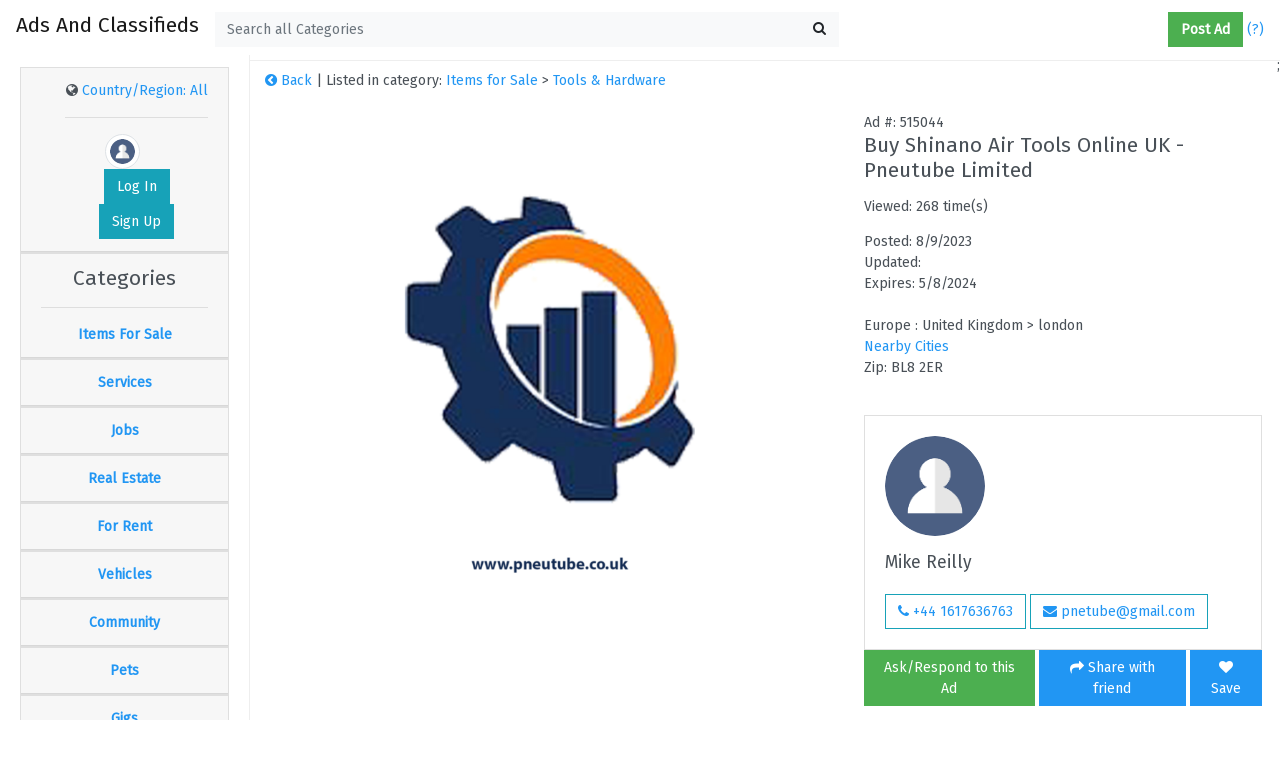

--- FILE ---
content_type: text/html; charset=utf-8
request_url: http://adsandclassifieds.com/item/detail/515044/buy-shinano-air-tools-online-uk-pneutube-limited
body_size: 82598
content:
<!DOCTYPE html>

<html lang="en">
<head>
    <meta charset="utf-8" />

    <meta name="viewport" content="width=device-width, initial-scale=1, shrink-to-fit=no">
    <title>Buy Shinano Air Tools Online UK - Pneutube Limited |  AdsAndClassifieds.com </title>

    <script src="/bundles/modernizr?v=inCVuEFe6J4Q07A0AcRsbJic_UE5MwpRMNGcOtk94TE1"></script>


    <meta name="description" content="Free ads and classifieds to buy, sell, or trade your new or used items." />
    <meta name="keywords" content="ads and classifieds, classifieds, classified, free classifieds, free classified, used classifieds, used classified, for sale classifieds, for sale classified, new classifieds, new classified, classified ads, classified ad free job posting" />
    <link href="/favicon.ico" rel="shortcut icon" type="image/x-icon" />

    <!-- FONT  -->
    <!-- <link rel="stylesheet" href="~/fonts/fira-sans.css"> -->
    <link rel="stylesheet" href="https://fonts.googleapis.com/css?family=Fira+Sans">

    <!-- REQUIRED CSS: BOOTSTRAP, FONTAWESOME, PERFECT-SCROLLBAR  -->

    <link href="/dist/css/vendor.min.css" rel="stylesheet" />

    <link href="/dist/css/style.min.css" rel="stylesheet" />
    <link href="/Content/CustomCss.css" rel="stylesheet" />

    <!--for infinite scroll-->

    <script src="http://code.jquery.com/jquery-1.7.1.min.js"></script>

    <script type="text/javascript">
        $(document).ready(function () {

            document.getElementById("txtSearch").placeholder =  $("#hiddenCategory").val();
	    document.getElementById("txtSearch").setAttribute('title', $("#hiddenCategory").val());

            $('#btnSearch').click(function () {
                $(location).attr("href", "/Home/Index/?q=" + $('#txtSearch').val());
            });


            var CityId = $('#hiddenCityIdInMain').val();
            if (CityId == null || CityId == undefined)
                CityId = '';

            var catId;
            var catId = $('#hiddenCategoryId').val();
            if (catId == null || catId == undefined)
                catId = '';

            $("#txtSearch").autocomplete({
                source: function (request, response) {
                    $.ajax({
                        url: "/api/Browse/",
                        data: { prefix: request.term, cityId: CityId, categoryId: catId },
                        dataType: "json",
                        type: "GET",
                        contentType: "application/json; charset=utf-8",
                        success: function (data) {
                            response($.map(data, function (item) {
                                return {
                                    label: item.Title,
                                    val: item.AdID
                                }

                            }))
                        },
                        error: function (response) {
                            alert(response.responseText);
                        },
                        failure: function (response) {
                            alert(response.responseText);
                        }
                    });

                },

                select: function (event, ui) {
                    location.href = "/Home/Index/?q=" + ui.item.label;
                },
                minLength: 1
            });
        });


        function myFunction() {
            var x = "Is the browser online? " + navigator.onLine;
            document.getElementById("demo").innerHTML = x;
        }
    </script>

    <script>
        // When the user scrolls down 20px from the top of the document, show the button
        window.onscroll = function () { scrollFunction() };

        function scrollFunction() {
            if (document.body.scrollTop > 20 || document.documentElement.scrollTop > 20) {
                document.getElementById("myBtn").style.display = "block";
            } else {
                document.getElementById("myBtn").style.display = "none";
            }
        }

        // When the user clicks on the button, scroll to the top of the document
        function topFunction() {
            document.body.scrollTop = 0;
            document.documentElement.scrollTop = 0;
        }
    </script>



</head>
<body>
            <input type="hidden" id="hiddenCategory" value="Search all Categories" />



    <button onclick="topFunction()" id="myBtn" title="Go to top"><span class="fa fa-arrow-up"></span></button>


    <!--Header -->
    <header class="navbar navbar-expand navbar-light fixed-top">

        <!-- Toggle Menu -->
        <span class="toggle-menu"><i class="fa fa-bars fa-lg" title="Categories"></i></span>

        <!-- Logo -->
        <a class="navbar-brand" href="/" title="Ads And Classifies: Home"><h4>Ads And Classifieds</h4></a>

        <!-- Search Form -->
        <span class="form-inline form-search d-none d-sm-inline">
            <div class="input-group">
                <button class="btn btn-light btn-search-back" type="button"><i class="fa fa-arrow-left"></i></button>
                <input type="text" class="form-control" placeholder="Search..." aria-label="Search..." id="txtSearch" runat="server" style="color:forestgreen">
                <button class="btn btn-light" type="button" id="btnSearch"><i class="fa fa-search"></i></button>
            </div>
        </span>
        <!-- /Search Form -->
        <!-- navbar-nav -->
        <ul class="navbar-nav ml-auto">


            <li class="nav-item d-sm-none">
                <a href="#" class="nav-link" id="search-toggle"><i class="fa fa-search fa-lg"></i></a>
            </li>

            <li class="nav-item dropdown ml-1 ml-sm-3">
                <a class="nav-link dropdown-toggle" href="#" role="button" id="dropdownNotif" data-toggle="dropdown" aria-haspopup="true" aria-expanded="false">

                    <a href="/PostAd.aspx" class="btn btn-success" title="Post an Ad (FREE!)" style="color:white;">

                        <strong>Post Ad</strong>
                    </a> <a href="../Help.aspx" id="btnHelp" title="Help!" style="padding-left:4px">(?)</a>
                </a>

            </li>


        </ul>


    </header>
    <!-- /Header -->


    <div class="container-fluid" id="main-container">

        <div class="row">
            <div class="col ps" id="main-sidebar">

                <div class="list-group list-group-flush">
                    <div id="accordion" class="list-group-item text-center">
                        <div class="card">
                            <div class="card-header">
                                <div class="dropdown dropdown-user">
                                        <i class="fa fa-globe"></i> <a title="Country/Region: All" id="btnRegionSettings" href="/RegionalSettings.aspx">Country/Region: All</a><hr />

                                    <a class="dropdown-toggle" href="#" role="button" id="userDropdown" data-toggle="dropdown" aria-haspopup="true" aria-expanded="false" title="My Account">
                                        <span style="padding-left:40px;">
                                            


    <img src="/Account/ProfilePic/user.png" class="img-thumbnail rounded-circle" title="Hello, guest!" />
<a class="btn btn-info text-white" href="/Account/LogOn?returnUrl=%2Fitem%2Fdetail%2F515044%2Fbuy-shinano-air-tools-online-uk-pneutube-limited" title="Log In">Log In</a> <a href="/Account/Register" class="btn btn-info text-white" title="Sign Up">Sign Up</a>


<script type="text/javascript">
    $(document).ready(function () {
        var userId = $('#hiddenUserId').val();
        if (userId != null)
            LoadAvatar(userId);
    });

    function LoadAvatar(userID) {
        //alert(userID);
        //LoadSpiner();
        //var pic = "~/Account/ProfilePic/user.png";
        $.ajax({

            url: '/api/UserService/GetAvatar',
            type: 'GET',
            dataType: "json",
            data: { userId: userID },
            success: function (data) {
                var userPicTable = $('#divPic');

                $(data).each(function (index, ad) {
                    $("#imgPic").attr('src', '/Account/ProfilePic/' + ad.ProfilePicture);
                    //alert(ad.ProfilePicture);
                    //userPicTable.append(

                    //+'<img src="http://adsandclassifieds.com/Account/ProfilePic/bd9c8ca2bd.png">'
                    //+ '<img src="' +"/Account/ProfilePic/"+ ad.ProfilePicture + '" class="card-img-top img-responsive" title="View Details">'
                    //+'User ID: ' + ad.UserId
                    //);
                });
            },
            error: function (err) {
                alert(err);
            }
        });
    }

</script>

                                        </span>

                                    </a>

                                </div>
                            </div>
                        </div>

                        <!--Categories-->
                        <div class="card">

    <div class="card-header">

        <h4>Categories</h4><hr />
        <a class="card-link" data-toggle="collapse" href="#collapseOne" title="Items For Sale" style="font-weight:bold">
            Items For Sale
        </a>
    </div>


    <div id="collapseOne" class="collapse" data-parent="#accordion">
        <div class="card-body">



            <a href="/?pId=1&amp;Category=Items%20For%20Sales" class="list-group-item list-group-item-action" title="View All Items For Sale">All</a>

            <a href="/?pId=1&amp;Category=Items%20For%20Sale&amp;cId=21&amp;SubCategory=Art%20%26%20Crafts" class="list-group-item list-group-item-action" title="Art & Crafts">Art & Crafts</a>

            <a href="/?pId=1&amp;Category=Items%20For%20Sale&amp;cId=157&amp;SubCategory=Baby%2Bkids" class="list-group-item list-group-item-action" title="Baby+kids">Baby+kids</a>

            <a href="/?pId=1&amp;Category=Items%20For%20Sale&amp;cId=23&amp;SubCategory=Bicycles%20%26%20Accessories" class="list-group-item list-group-item-action" title="Bicycles & Accessories">Bicycles & Accessories</a>


            <a href="/?pId=1&amp;Category=Items%20For%20Sale&amp;cId=24&amp;SubCategory=Books%20%26%20Magazines" class="list-group-item list-group-item-action" title="Books & Magazines">Books & Magazines</a>
            <a href="/?pId=1&amp;Category=Items%20For%20Sale&amp;cId=149&amp;SubCategory=Business" class="list-group-item list-group-item-action" title="Business">Business</a>
            <a href="/?pId=1&amp;Category=Items%20For%20Sale&amp;cId=159&amp;SubCategory=Construction%20%26%20Real%20Estate" class="list-group-item list-group-item-action" title="Construction & Real Estate">Construction & Real Estate</a>
            <a href="/?pId=1&amp;Category=Items%20For%20Sale&amp;cId=145&amp;SubCategory=Cell%20phones%20%26%20Accessories" class="list-group-item list-group-item-action" title="Cell phones">Cell phones & Accessories</a>

            <a href="/?pId=1&amp;Category=Items%20For%20Sale&amp;cId=25&amp;SubCategory=Clothing%20%26%20Apparel" class="list-group-item list-group-item-action" title="Clothing & Apparel">Clothing & Apparel</a>
            <a href="/?pId=1&amp;Category=Items%20For%20Sale&amp;cId=26&amp;SubCategory=Collectibles" class="list-group-item list-group-item-action" title="Collectibles">Collectibles</a>
            <a href="/?pId=1&amp;Category=Items%20For%20Sale&amp;cId=27&amp;SubCategory=Computers%20%26%20Electronics" class="list-group-item list-group-item-action" title="Computers & Electronics">Computers & Electronics</a>
            <a href="/?pId=1&amp;Category=Items%20For%20Sale&amp;cId=175&amp;SubCategory=Electrical%20Equipment%20%26%20Supplies" class="list-group-item list-group-item-action" title="Electrical Equipment & Supplies">Electrical Equipment & Supplies</a>
            <a href="/?pId=1&amp;Category=Items%20For%20Sale&amp;cId=29&amp;SubCategory=Free%20Stuff" class="list-group-item list-group-item-action" title="Free Stuff">Free Stuff</a>
            <a href="/?pId=1&amp;Category=Items%20For%20Sale&amp;cId=150&amp;SubCategory=Furniture" class="list-group-item list-group-item-action" title="Furniture">Furniture</a>
            <a href="/?pId=1&amp;Category=Items%20For%20Sale&amp;cId=101&amp;SubCategory=General" class="list-group-item list-group-item-action" title="General">General </a>
            <a href="/?pId=1&amp;Category=Items%20For%20Sale&amp;cId=31&amp;SubCategory=Health%20%26%20Beauty%20Items " class="list-group-item list-group-item-action">Health & Beauty Items</a>
            <a href="/?pId=1&amp;Category=Items%20For%20Sale&amp;cId=179&amp;SubCategory=Home%20%26%20Living" class="list-group-item list-group-item-action" title="Home & Living">Home & Living</a>
            <a href="/?pId=1&amp;Category=Items%20For%20Sale&amp;cId=151&amp;SubCategory=Jewelry%20%26%20Accessories" class="list-group-item list-group-item-action" title="Jewelry & Accessories">Jewelry & Accessories</a>

            <a href="/?pId=1&amp;Category=Items%20For%20Sale&amp;cId=178&amp;SubCategory=Lights%20%26%20Lighting" class="list-group-item list-group-item-action" title="Lights & Lighting">Lights & Lighting</a>
            <a href="/?pId=1&amp;Category=Items%20For%20Sale&amp;cId=174&amp;SubCategory=Machinery%20%26%20Accessories" class="list-group-item list-group-item-action" title="Machinery & Accessories">Machinery & Accessories</a>
            <a href="/?pId=1&amp;Category=Items%20For%20Sale&amp;cId=152&amp;SubCategory=Materials" class="list-group-item list-group-item-action" title="Materials">Materials</a>
            <a href="/?pId=1&amp;Category=Items%20For%20Sale&amp;cId=176&amp;SubCategory=Minerals%20%26%20Metallurgy" class="list-group-item list-group-item-action" title="Minerals & Metallurgy">Minerals & Metallurgy</a>
            <a href="/?pId=1&amp;Category=Items%20For%20Sale&amp;cId=160&amp;SubCategory=Music%20instr" class="list-group-item list-group-item-action" title="Music instr">Music instr</a>
            <a href="/?pId=1&amp;Category=Items%20For%20Sale&amp;cId=177&amp;SubCategory=Packaging%20%26%20Printing" class="list-group-item list-group-item-action" title="Packaging & Printing">Packaging & Printing</a>
            <a href="/?pId=1&amp;Category=Items%20For%20Sale&amp;cId=161&amp;SubCategory=Photo%2Bvideo" class="list-group-item list-group-item-action" title="Photo+video">Photo+video</a>
            <a href="/?pId=1&amp;Category=Items%20For%20Sale&amp;cId=154&amp;SubCategory=Sporting " class="list-group-item list-group-item-action" title="Sporting">Sporting </a>
            <a href="/?pId=1&amp;Category=Items%20For%20Sale&amp;cId=155&amp;SubCategory=Tickets" class="list-group-item list-group-item-action" title="Tickets">Tickets</a>
            <a href="/?pId=1&amp;Category=Items%20For%20Sale&amp;cId=156&amp;SubCategory=Tools%20%26%20Hardware " class="list-group-item list-group-item-action" title="Tools & Hardware">Tools & Hardware </a>
            <a href="/?pId=1&amp;Category=Items%20For%20Sale&amp;cId=30&amp;SubCategory=Toys%2Bgames " class="list-group-item list-group-item-action" title="Toys+games">Toys+games</a>
        </div>
    </div>
</div>
<div class="card">
    <div class="card-header">
        <a class="collapsed card-link" data-toggle="collapse" href="#collapseTwo" title="Services" style="font-weight:bold">
            Services
        </a>
    </div>
    <div id="collapseTwo" class="collapse" data-parent="#accordion">
        <div class="card-body">
            <a href="/?pId=8&amp;Category=Services" class="list-group-item list-group-item-action" title="View All Services">All</a>
            <a href="/?pId=8&amp;Category=Services&amp;cId=71&amp;SubCategory=Advertising" class="list-group-item list-group-item-action" title="Advertising">Advertising</a>
            <a href="/?pId=8&amp;Category=Services&amp;cId=72&amp;SubCategory=Automotive%20Services" class="list-group-item list-group-item-action" title="Automotive Services">Automotive Services</a>
            <a href="/?pId=8&amp;Category=Services&amp;cId=73&amp;SubCategory=Beauty%20%26%20Salon%20Services" class="list-group-item list-group-item-action" title="Beauty & Salon Services">Beauty & Salon Services</a>
            <a href="/?pId=8&amp;Category=Services&amp;cId=170&amp;SubCategory=Business%20Opportunities " class="list-group-item list-group-item-action" title="Business Opportunities">Business Opportunities</a>
            <a href="/?pId=8&amp;Category=Services&amp;cId=74&amp;SubCategory=Caregivers%20%26%20Baby%20Sitting" class="list-group-item list-group-item-action" title="Caregivers & Baby Sitting">Caregivers & Baby Sitting</a>
            <a href="/?pId=8&amp;Category=Services&amp;cId=75&amp;SubCategory=Cleaning%20Services" class="list-group-item list-group-item-action" title="Cleaning Services">Cleaning Services</a>
            <a href="/?pId=8&amp;Category=Services&amp;cId=106&amp;SubCategory=Computer%20%26%20Electronics" class="list-group-item list-group-item-action" title="Computer & Electronics">Computer & Electronics</a>
            <a href="/?pId=8&amp;Category=Services&amp;cId=76&amp;SubCategory=Construction%20%26%20Remodeling" class="list-group-item list-group-item-action" title="Construction & Remodeling">Construction & Remodeling</a>
            <a href="/?pId=8&amp;Category=Services&amp;cId=108&amp;SubCategory=Creative" class="list-group-item list-group-item-action" title="Creative">Creative</a>
            <a href="/?pId=8&amp;Category=Services&amp;cId=107&amp;SubCategory=Event " class="list-group-item list-group-item-action" title="Event">Event</a>
            <a href="/?pId=8&amp;Category=Services&amp;cId=113&amp;SubCategory=Farm%20%2B%20garden" class="list-group-item list-group-item-action" title="Farm+garden">Farm+garden</a>
            <a href="/?pId=8&amp;Category=Services&amp;cId=77&amp;SubCategory=Farm%2Bgarden" class="list-group-item list-group-item-action" title="Farm+garden">Financial Services</a>
            <a href="/?pId=8&amp;Category=Services&amp;cId=173&amp;SubCategory=General" class="list-group-item list-group-item-action" title="General">General</a>
            <a href="/?pId=8&amp;Category=Services&amp;cId=78&amp;SubCategory=Health%20%26%20Wellness " class="list-group-item list-group-item-action" title="Health & Wellness">Health & Wellness</a>
            <a href="/?pId=8&amp;Category=Services&amp;cId=79&amp;SubCategory=Home%20Services" class="list-group-item list-group-item-action" title="Home Services">Home Services</a>
            <a href="/?pId=8&amp;Category=Services&amp;cId=172&amp;SubCategory=Insurance" class="list-group-item list-group-item-action" title="Insurance">Insurance</a>
            <a href="/?pId=8&amp;Category=Services&amp;cId=104&amp;SubCategory=Labor%2Fmove" class="list-group-item list-group-item-action" title="Labor/move">Labor/move</a>
            <a href="/?pId=8&amp;Category=Services&amp;cId=102&amp;SubCategory=Legal" class="list-group-item list-group-item-action" title="Legal">Legal</a>
            <a href="/?pId=8&amp;Category=Services&amp;cId=110&amp;SubCategory=Lessons" class="list-group-item list-group-item-action" title="Lessons">Lessons</a>
            <a href="/?pId=8&amp;Category=Services&amp;cId=163&amp;SubCategory=Painting%20Service" class="list-group-item list-group-item-action" title="Painting Service">Painting Service</a>
            <a href="/?pId=8&amp;Category=Services&amp;cId=111&amp;SubCategory=Pet" class="list-group-item list-group-item-action" title="Pet">Pet</a>
            <a href="/?pId=8&amp;Category=Services&amp;cId=109&amp;SubCategory=Real%20estate" class="list-group-item list-group-item-action" title="Real estate">Real estate</a>
            <a href="/?pId=8&amp;Category=Services&amp;cId=162&amp;SubCategory=Restaurants " class="list-group-item list-group-item-action" title="Restaurants">Restaurants</a>
            <a href="/?pId=8&amp;Category=Services&amp;cId=112&amp;SubCategory=Skill%27d%20trade" class="list-group-item list-group-item-action" title="Skill'd trade">Skill'd trade</a>
            <a href="/?pId=8&amp;Category=Services&amp;cId=105&amp;SubCategory=Travel%2Fvac" class="list-group-item list-group-item-action" title="Travel/vac">Travel/vac</a>
            <a href="/?pId=8&amp;Category=Services&amp;cId=171&amp;SubCategory=Web%20Design%20%26%20Tech" class="list-group-item list-group-item-action" title="Web Design & Tech">Web Design & Tech</a>
            <a href="/?pId=8&amp;Category=Services&amp;cId=103&amp;SubCategory=Write%2Fed " class="list-group-item list-group-item-action" title="Write/ed">Write/ed</a>

        </div>
    </div>
</div>
<div class="card">
    <div class="card-header">
        <a class="collapsed card-link" data-toggle="collapse" href="#collapseThree" title="Jobs" style="font-weight:bold">
            Jobs
        </a>
    </div>
    <div id="collapseThree" class="collapse" data-parent="#accordion">
        <div class="card-body">
            <a href="/?pId=5&amp;Category=Jobs" class="list-group-item list-group-item-action" title="View All Jobs">All</a>
            <a href="/?pId=5&amp;Category=Jobs&amp;cId=168&amp;SubCategory=%5BETC%20%28et%20cetera%20jobs%29%5D" class="list-group-item list-group-item-action" title="[ETC (et cetera jobs)]<">[ETC (et cetera jobs)]</a>
            <a href="/?pId=5&amp;Category=Jobs&amp;cId=169&amp;SubCategory=%5Bpart-time%5D " class="list-group-item list-group-item-action" title="[part-time]">[part-time]</a>
            <a href="/?pId=5&amp;Category=Jobs&amp;cId=52&amp;SubCategory=Accounting%20%26%20Bookkeeping%20Jobs" class="list-group-item list-group-item-action" title="Accounting & Bookkeeping Jobs">Accounting & Bookkeeping Jobs</a>
            <a href="/?pId=5&amp;Category=Jobs&amp;cId=115&amp;SubCategory=Admin%20%2F%20office" class="list-group-item list-group-item-action" title="Admin / office">Admin / office</a>
            <a href="/?pId=5&amp;Category=Jobs&amp;cId=116&amp;SubCategory=Arch%20%2F%20engineering" class="list-group-item list-group-item-action" title="Arch / engineering">Arch / engineering</a>
            <a href="/?pId=5&amp;Category=Jobs&amp;cId=117&amp;SubCategory=Art%20%2F%20media%20%2F%20design" class="list-group-item list-group-item-action" title="Art / media / design">Art / media / design</a>
            <a href="/?pId=5&amp;Category=Jobs&amp;cId=118&amp;SubCategory=Biotech%20%2F%20science" class="list-group-item list-group-item-action" title="Biotech / science">Biotech / science</a>
            <a href="/?pId=5&amp;Category=Jobs&amp;cId=53&amp;SubCategory=Business%20Opportunities " class="list-group-item list-group-item-action" title="Business Opportunities">Business Opportunities</a>
            <a href="/?pId=5&amp;Category=Jobs&amp;cId=54&amp;SubCategory=Cleaning%20Jobs" class="list-group-item list-group-item-action" title="Cleaning Jobs">Cleaning Jobs</a>
            <a href="/?pId=5&amp;Category=Jobs&amp;cId=55&amp;SubCategory=Construction%20Work" class="list-group-item list-group-item-action" title="Construction Work">Construction Work</a>
            <a href="/?pId=5&amp;Category=Jobs&amp;cId=56&amp;SubCategory=Creative%20Jobs" class="list-group-item list-group-item-action" title="Creative Jobs">Creative Jobs</a>
            <a href="/?pId=5&amp;Category=Jobs&amp;cId=119&amp;SubCategory=Customer%20service" class="list-group-item list-group-item-action" title="Customer service">Customer service</a>
            <a href="/?pId=5&amp;Category=Jobs&amp;cId=57&amp;SubCategory=Educational%20Jobs" class="list-group-item list-group-item-action" title="Educational Jobs">Educational Jobs</a>
            <a href="/?pId=5&amp;Category=Jobs&amp;cId=58&amp;SubCategory=Financial%20%26%20Real%20Estate%20Jobs" class="list-group-item list-group-item-action" title="Financial & Real Estate Jobs">Financial & Real Estate Jobs</a>
            <a href="/?pId=5&amp;Category=Jobs&amp;cId=121&amp;SubCategory=Food%20%2F%20bev%20%2F%20hosp" class="list-group-item list-group-item-action" title="Food / bev / hosp">Food / bev / hosp</a>
            <a href="/?pId=5&amp;Category=Jobs&amp;cId=122&amp;SubCategory=General%20labor" class="list-group-item list-group-item-action" title="General labor">General labor</a>
            <a href="/?pId=5&amp;Category=Jobs&amp;cId=120&amp;SubCategory=Government" class="list-group-item list-group-item-action" title="Government">Government</a>
            <a href="/?pId=5&amp;Category=Jobs&amp;cId=123&amp;SubCategory=Human%20resources" class="list-group-item list-group-item-action" title="Human resources">Human resources</a>
            <a href="/?pId=5&amp;Category=Jobs&amp;cId=59&amp;SubCategory=IT%20Jobs" class="list-group-item list-group-item-action" title="IT Jobs">IT Jobs</a>
            <a href="/?pId=5&amp;Category=Jobs&amp;cId=124&amp;SubCategory=Legal%20%2F%20paralegal" class="list-group-item list-group-item-action" title="Legal / paralegal">Legal / paralegal</a>
            <a href="/?pId=5&amp;Category=Jobs&amp;cId=125&amp;SubCategory=Manufacturing" class="list-group-item list-group-item-action" title="Manufacturing">Manufacturing</a>
            <a href="/?pId=5&amp;Category=Jobs&amp;cId=126&amp;SubCategory=Marketing%20%2F%20pr%20%2F%20ad" class="list-group-item list-group-item-action" title="Marketing / pr / ad">Marketing / pr / ad</a>
            <a href="/?pId=5&amp;Category=Jobs&amp;cId=127&amp;SubCategory=Medical%20%2F%20health" class="list-group-item list-group-item-action" title="Medical / health">Medical / health </a>
            <a href="/?pId=5&amp;Category=Jobs&amp;cId=128&amp;SubCategory=Nonprofit%20sector" class="list-group-item list-group-item-action" title="Nonprofit sector">Nonprofit sector</a>
            <a href="/?pId=5&amp;Category=Jobs&amp;cId=129&amp;SubCategory=Real%20estate " class="list-group-item list-group-item-action" title="Real estate">Real estate</a>
            <a href="/?pId=5&amp;Category=Jobs&amp;cId=130&amp;SubCategory=Retail%20%2F%20wholesale" class="list-group-item list-group-item-action" title="Retail / wholesale">Retail / wholesale</a>
            <a href="/?pId=5&amp;Category=Jobs&amp;cId=132&amp;SubCategory=Sales%20%2F%20biz%20dev" class="list-group-item list-group-item-action" title="Sales / biz dev">Sales / biz dev</a>
            <a href="/?pId=5&amp;Category=Jobs&amp;cId=133&amp;SubCategory=Salon%20%2F%20spa%20%2F%20fitness" class="list-group-item list-group-item-action" title="Salon / spa / fitness">Salon / spa / fitness</a>
            <a href="/?pId=5&amp;Category=Jobs&amp;cId=134&amp;SubCategory=Security" class="list-group-item list-group-item-action" title="Security">Security</a>
            <a href="/?pId=5&amp;Category=Jobs&amp;cId=164&amp;SubCategory=software%20%2F%20qa%20%2F%20dba" class="list-group-item list-group-item-action" title="software / qa / dba">software / qa / dba</a>
            <a href="/?pId=5&amp;Category=Jobs&amp;cId=165&amp;SubCategory=systems%20%2F%20network" class="list-group-item list-group-item-action" title="systems / network">systems / network</a>
            <a href="/?pId=5&amp;Category=Jobs&amp;cId=166&amp;SubCategory=technical%20support" class="list-group-item list-group-item-action" title="technical support"></a>
            <a href="/?pId=5&amp;Category=Jobs&amp;cId=135&amp;SubCategory=Tv%20%2F%20film%20%2F%20video" class="list-group-item list-group-item-action" title="Tv / film / video">Tv / film / video</a>
            <a href="/?pId=5&amp;Category=Jobs&amp;cId=167&amp;SubCategory=web%20%2F%20info%20design" class="list-group-item list-group-item-action" title="web / info design">web / info design</a>
            <a href="/?pId=5&amp;Category=Jobs&amp;cId=131&amp;SubCategory=Writing%20%2F%20editing" class="list-group-item list-group-item-action" title="Writing / editing">Writing / editing</a>


        </div>
    </div>
</div>
<div class="card">
    <div class="card-header">
        <a class="collapsed card-link" data-toggle="collapse" href="#collapsefour" title="Real Estate" style="font-weight:bold">
            Real Estate
        </a>
    </div>
    <div id="collapsefour" class="collapse" data-parent="#accordion">
        <div class="card-body">
            <a href="/?pId=7&amp;Category=Real%20Estate" class="list-group-item list-group-item-action" title="View All Real Estate">All</a>
            <a href="/?pId=7&amp;Category=Real%20Estate&amp;cId=60&amp;SubCategory=Commercial%20Real%20Estate" class="list-group-item list-group-item-action" title="Commercial Real Estate">Commercial Real Estate</a>
            <a href="/?pId=7&amp;Category=Real%20Estate&amp;cId=61&amp;SubCategory=Condos%20For%20Sale " class="list-group-item list-group-item-action" title="Condos For Sale">Condos For Sale</a>
            <a href="/?pId=7&amp;Category=Real%20Estate&amp;cId=62&amp;SubCategory=Farms%20%26%20Ranches " class="list-group-item list-group-item-action" title="Farms & Ranches">Farms & Ranches</a>
            <a href="/?pId=7&amp;Category=Real%20Estate&amp;cId=63&amp;SubCategory=Homes%20For%20Sale" class="list-group-item list-group-item-action" title="Homes For Sale">Homes For Sale</a>
            <a href="/?pId=7&amp;Category=Real%20Estate&amp;cId=64&amp;SubCategory=Land%20For%20Sale " class="list-group-item list-group-item-action" title="Land For Sale">Land For Sale</a>

            <a href="/?pId=7&amp;Category=Real%20Estate&amp;cId=65&amp;SubCategory=Manufactured%20Homes" class="list-group-item list-group-item-action" title="Manufactured Homes">Manufactured Homes</a>
            <a href="/?pId=7&amp;Category=Real%20Estate&amp;cId=66&amp;SubCategory=Other%20Real%20Estate" class="list-group-item list-group-item-action" title="Other Real Estate">Other Real Estate</a>
            <a href="/?pId=7&amp;Category=Real%20Estate&amp;cId=67&amp;SubCategory=Real%20Estate%20Services" class="list-group-item list-group-item-action" title="Real Estate Services">Real Estate Services</a>
            <a href="/?pId=7&amp;Category=Real%20Estate&amp;cId=68&amp;SubCategory=Time%20Shares" class="list-group-item list-group-item-action" title="Time Shares">Time Shares</a>
            <a href="/?pId=7&amp;Category=Real%20Estate&amp;cId=69&amp;SubCategory=Townhomes%20For%20Sale" class="list-group-item list-group-item-action" title="Townhomes For Sale">Townhomes For Sale</a>
            <a href="/?pId=7&amp;Category=Real%20Estate&amp;cId=70&amp;SubCategory=Vacation%20Homes" class="list-group-item list-group-item-action" title="Vacation Homes">Vacation Homes</a>
        </div>
    </div>
</div>
<div class="card">
    <div class="card-header">
        <a class="collapsed card-link" data-toggle="collapse" href="#collapsefive" title="For Rent" style="font-weight:bold">
            For Rent
        </a>
    </div>
    <div id="collapsefive" class="collapse" data-parent="#accordion">
        <div class="card-body">
            <a href="/?pId=4&amp;Category=For%20Rent" class="list-group-item list-group-item-action" title="View All For Rent">All</a>
            <a href="/?pId=4&amp;Category=For%20Rent&amp;cId=43&amp;SubCategory=Apartments" class="list-group-item list-group-item-action" title="Apartments">Apartments</a>
            <a href="/?pId=4&amp;Category=For%20Rent&amp;cId=44&amp;SubCategory=Commercial%20Lease" class="list-group-item list-group-item-action" title="Commercial Lease">Commercial Lease</a>
            <a href="/?pId=4&amp;Category=For%20Rent&amp;cId=45&amp;SubCategory=Condos%20For%20Rent" class="list-group-item list-group-item-action" title="Condos For Rent">Condos For Rent</a>
            <a href="/?pId=4&amp;Category=For%20Rent&amp;cId=46&amp;SubCategory=Houses%20For%20Rent" class="list-group-item list-group-item-action" title="Houses For Rent">Houses For Rent</a>
            <a href="/?pId=4&amp;Category=For%20Rent&amp;cId=47&amp;SubCategory=Housing%20Wanted" class="list-group-item list-group-item-action" title="Housing Wanted">Housing Wanted</a>

            <a href="/?pId=4&amp;Category=For%20Rent&amp;cId=48&amp;SubCategory=Mobile%20Homes%20For%20Rent" class="list-group-item list-group-item-action" title="Mobile Homes For Rent">Mobile Homes For Rent</a>
            <a href="/?pId=4&amp;Category=For%20Rent&amp;cId=49&amp;SubCategory=Roommates" class="list-group-item list-group-item-action" title="Roommates">Roommates</a>
            <a href="/?pId=4&amp;Category=For%20Rent&amp;cId=50&amp;SubCategory=Townhomes%20For%20Rent" class="list-group-item list-group-item-action" title="Townhomes For Rent">Townhomes For Rent</a>
            <a href="/?pId=4&amp;Category=For%20Rent&amp;cId=51&amp;SubCategory=Vacation%20Homes" class="list-group-item list-group-item-action" title="Vacation Homes">Vacation Homes</a>
        </div>
    </div>
</div>
<div class="card">
    <div class="card-header">
        <a class="collapsed card-link" data-toggle="collapse" href="#collapsesix" title="Vehicles" style="font-weight:bold">
            Vehicles
        </a>
    </div>
    <div id="collapsesix" class="collapse" data-parent="#accordion">
        <div class="card-body">
            <a href="/?pId=9&amp;Category=Vehicles" class="list-group-item list-group-item-action" title="View All Vehicles">All</a>
            <a href="/?pId=9&amp;Category=Vehicles&amp;cId=80&amp;SubCategory=Aircraft" class="list-group-item list-group-item-action" title="Aircraft">Aircraft</a>
            <a href="/?pId=9&amp;Category=Vehicles&amp;cId=81&amp;SubCategory=Automotive%20Items%20%26%20Parts" class="list-group-item list-group-item-action" title="Automotive Items & Parts">Automotive Items & Parts</a>
            <a href="/?pId=9&amp;Category=Vehicles&amp;cId=82&amp;SubCategory=Boats%20%26%20Watercraft" class="list-group-item list-group-item-action" title="Boats & Watercraft">Boats & Watercraft</a>
            <a href="/?pId=9&amp;Category=Vehicles&amp;cId=83&amp;SubCategory=Cars" class="list-group-item list-group-item-action" title="Cars">Cars</a>
            <a href="/?pId=9&amp;Category=Vehicles&amp;cId=84&amp;SubCategory=Classic%20Cars " class="list-group-item list-group-item-action" title="Classic Cars">Classic Cars</a>

            <a href="/?pId=9&amp;Category=Vehicles&amp;cId=85&amp;SubCategory=Commercial%20Trucks%20%26%20Tractor" class="list-group-item list-group-item-action" title="Commercial Trucks & Tractor">Commercial Trucks & Tractor</a>
            <a href="/?pId=9&amp;Category=Vehicles&amp;cId=87&amp;SubCategory=Motorcycles" class="list-group-item list-group-item-action" title="Motorcycles">Motorcycles</a>
            <a href="/?pId=9&amp;Category=Vehicles&amp;cId=88&amp;SubCategory=Off%20Road%20Vehicles" class="list-group-item list-group-item-action" title="Off Road Vehicles">Off Road Vehicles</a>
            <a href="/?pId=9&amp;Category=Vehicles&amp;cId=89&amp;SubCategory=RV%20%26%20Motorhomes" class="list-group-item list-group-item-action" title="RV & Motorhomes">RV & Motorhomes</a>
            <a href="/?pId=9&amp;Category=Vehicles&amp;cId=90&amp;SubCategory=SUVs" class="list-group-item list-group-item-action" title="SUVs">SUVs</a>
            <a href="/?pId=9&amp;Category=Vehicles&amp;cId=86&amp;SubCategory=Trailers" class="list-group-item list-group-item-action" title="Trailers">Trailers</a>
            <a href="/?pId=9&amp;Category=Vehicles&amp;cId=91&amp;SubCategory=Trucks" class="list-group-item list-group-item-action" title="Trucks">Trucks</a>
            <a href="/?pId=9&amp;Category=Vehicles&amp;cId=92&amp;SubCategory=Utility%20%26%20Work%20Trailers" class="list-group-item list-group-item-action" title="Utility & Work Trailers">Utility & Work Trailers</a>
            <a href="/?pId=9&amp;Category=Vehicles&amp;cId=93&amp;SubCategory=Vans" class="list-group-item list-group-item-action" title="Vans">Vans</a>
            <a href="/?pId=9&amp;Category=Vehicles&amp;cId=94&amp;SubCategory=Vehicles%20Wanted" class="list-group-item list-group-item-action" title="Vehicles Wanted">Vehicles Wanted</a>
        </div>
    </div>
</div>
<div class="card">
    <div class="card-header">
        <a class="collapsed card-link" data-toggle="collapse" href="#collapseninet" title="Community" style="font-weight:bold">
            Community
        </a>
    </div>
    <div id="collapseninet" class="collapse" data-parent="#accordion">
        <div class="card-body">
            <a href="/?pId=6&amp;Category=Community" class="list-group-item list-group-item-action" title="View All Community">All</a>
            <a href="/?pId=6&amp;Category=Community&amp;cId=11&amp;SubCategory=Announcements" class="list-group-item list-group-item-action" title="Announcements">Announcements</a>
            <a href="/?pId=6&amp;Category=Community&amp;cId=12&amp;SubCategory=Carpool" class="list-group-item list-group-item-action" title="Carpool">Carpool</a>
            <a href="/?pId=6&amp;Category=Community&amp;cId=13&amp;SubCategory=Churches" class="list-group-item list-group-item-action" title="Churches">Churches</a>
            <a href="/?pId=6&amp;Category=Community&amp;cId=14&amp;SubCategory=Free%20Stuff" class="list-group-item list-group-item-action" title="Free Stuff">Free Stuff</a>
            <a href="/?pId=6&amp;Category=Community&amp;cId=15&amp;SubCategory=Garage%20Sales" class="list-group-item list-group-item-action" title="Garage Sales">Garage Sales</a>

            <a href="/?pId=6&amp;Category=Community&amp;cId=16&amp;SubCategory=General%20Entertainment" class="list-group-item list-group-item-action" title="General Entertainment">General Entertainment</a>
            <a href="/?pId=6&amp;Category=Community&amp;cId=17&amp;SubCategory=Items%20Wanted" class="list-group-item list-group-item-action" title="Items Wanted">Items Wanted</a>
            <a href="/?pId=6&amp;Category=Community&amp;cId=18&amp;SubCategory=Lost%20%26%20Found" class="list-group-item list-group-item-action" title="Lost & Found">Lost & Found</a>
            <a href="/?pId=6&amp;Category=Community&amp;cId=19&amp;SubCategory=Musicians%20%26%20Bands" class="list-group-item list-group-item-action" title="Musicians & Bands">Musicians & Bands</a>
            <a href="/?pId=6&amp;Category=Community&amp;cId=20&amp;SubCategory=Volunteers%20%26%20Non-profit" class="list-group-item list-group-item-action" title="Volunteers & Non-profit">Volunteers & Non-profit</a>
        </div>
    </div>
</div>
<div class="card">
    <div class="card-header">
        <a class="collapsed card-link" data-toggle="collapse" href="#collapseseven" title="Pets" style="font-weight:bold">
            Pets
        </a>
    </div>
    <div id="collapseseven" class="collapse" data-parent="#accordion">
        <div class="card-body">
            <a href="/?pId=3&amp;Category=Pets" class="list-group-item list-group-item-action" title="View All Pets">All</a>
            <a href="/?pId=3&amp;Category=Pets&amp;cId=32&amp;SubCategory=Birds" class="list-group-item list-group-item-action" title="Birds">Birds</a>
            <a href="/?pId=3&amp;Category=Pets&amp;cId=33&amp;SubCategory=Cats" class="list-group-item list-group-item-action" title="Cats">Cats</a>
            <a href="/?pId=3&amp;Category=Pets&amp;cId=34&amp;SubCategory=Dogs" class="list-group-item list-group-item-action" title="Dogs">Dogs</a>
            <a href="/?pId=3&amp;Category=Pets&amp;cId=35&amp;SubCategory=Fish%20%26%20Reptile%20Pets" class="list-group-item list-group-item-action" title="Fish & Reptile Pets">Fish & Reptile Pets</a>
            <a href="/?pId=3&amp;Category=Pets&amp;cId=36&amp;SubCategory=Free%20Pets%20to%20Good%20Home" class="list-group-item list-group-item-action" title="Free Pets to Good Home">Free Pets to Good Home</a>

            <a href="/?pId=3&amp;Category=Pets&amp;cId=37&amp;SubCategory=Horses" class="list-group-item list-group-item-action" title="Horses">Horses</a>
            <a href="/?pId=3&amp;Category=Pets&amp;cId=38&amp;SubCategory=Livestock" class="list-group-item list-group-item-action" title="Livestock">Livestock</a>
            <a href="/?pId=3&amp;Category=Pets&amp;cId=39&amp;SubCategory=Pet%20Services%20%26%20Stores" class="list-group-item list-group-item-action" title="Pet Services & Stores">Pet Services & Stores</a>
            <a href="/?pId=3&amp;Category=Pets&amp;cId=40&amp;SubCategory=Pet%20Supplies" class="list-group-item list-group-item-action" title="Pet Supplies">Pet Supplies</a>
            <a href="/?pId=3&amp;Category=Pets&amp;cId=41&amp;SubCategory=Pets%20Lost%20%26%20Found" class="list-group-item list-group-item-action" title="Pets Lost & Found">Pets Lost & Found</a>
            <a href="/?pId=3&amp;Category=Pets&amp;cId=42&amp;SubCategory=Pets%20Trade%20or%20Wanted" class="list-group-item list-group-item-action" title="Pets Trade or Wanted">Pets Trade or Wanted</a>
        </div>
    </div>
</div>
<div class="card">
    <div class="card-header">
        <a class="collapsed card-link" data-toggle="collapse" href="#collapseeight" title="Gigs" style="font-weight:bold">
            Gigs
        </a>
    </div>
    <div id="collapseeight" class="collapse" data-parent="#accordion">
        <div class="card-body">
            <a href="/?pId=136&amp;Category=Gigs" class="list-group-item list-group-item-action" title="View All Gigs">All</a>
            <a href="/?pId=136&amp;Category=Gigs&amp;cId=138&amp;SubCategory=Computer" class="list-group-item list-group-item-action" title="Computer">Computer</a>
            <a href="/?pId=136&amp;Category=Gigs&amp;cId=140&amp;SubCategory=Creative" class="list-group-item list-group-item-action" title="Creative">Creative</a>
            <a href="/?pId=136&amp;Category=Gigs&amp;cId=137&amp;SubCategory=Crew" class="list-group-item list-group-item-action" title="Crew">Crew</a>
            <a href="/?pId=136&amp;Category=Gigs&amp;cId=143&amp;SubCategory=Domestic" class="list-group-item list-group-item-action" title="Domestic">Domestic</a>
            <a href="/?pId=136&amp;Category=Gigs&amp;cId=139&amp;SubCategory=Event" class="list-group-item list-group-item-action" title="Event">Event</a>

            <a href="/?pId=136&amp;Category=Gigs&amp;cId=141&amp;SubCategory=Labor" class="list-group-item list-group-item-action" title="Labor">Labor</a>
            <a href="/?pId=136&amp;Category=Gigs&amp;cId=142&amp;SubCategory=Talent" class="list-group-item list-group-item-action" title="Talent">Talent</a>
            <a href="/?pId=136&amp;Category=Gigs&amp;cId=144&amp;SubCategory=Writing" class="list-group-item list-group-item-action" title="Writing">Writing</a>
        </div>
    </div>
</div>

                        <!--Categories end-->

                    </div>
                </div>
                <div class="small p-3">Copyright © 2026 Ads And Classifieds All right reserved</div>
                <div class="ps__rail-x" style="left: 0px; bottom: 0px;">
                    <div tabindex="0" class="ps__thumb-x" style="left: 0px; width: 0px;">

                    </div>

                </div>
                <div class="ps__rail-y" style="top: 0px; right: 0px;">
                    <div tabindex="0" class="ps__thumb-y" style="top: 0px; height: 0px;">

                    </div>

                </div>

            </div>

            <!--Content Placeholder-->

            





<link href="/css/lightbox.min.css" rel="stylesheet" />

<style>
    .error {
        color: red;
        margin-left: 5px;
    }
</style>

<script type="text/javascript" src="https://ajax.googleapis.com/ajax/libs/jquery/1.8.3/jquery.min.js"></script>


<script type="text/javascript">

    var _gaq = _gaq || [];
    _gaq.push(['_setAccount', 'UA-39918895-1']);
    _gaq.push(['_trackPageview']);

    (function () {
        var ga = document.createElement('script'); ga.type = 'text/javascript'; ga.async = true;
        ga.src = ('https:' == document.location.protocol ? 'https://ssl' : 'http://www') + '.google-analytics.com/ga.js';
        var s = document.getElementsByTagName('script')[0]; s.parentNode.insertBefore(ga, s);
    })();

</script>



<script type="text/javascript">
    $(document).ready(function () {
        // alert("UserId: " + $('#UserId').val());
        var Id = $('#hiddenAdID').val();
        //alert("AdID: " + Id);
        var categoryId = $("#hiddenCategoryID").val();
        var userName = $("#hiddenUserName").val();
        $("#lblSellerName").text(userName);

        LoadSimiliarAds(categoryId, Id);
        LoadOtherAdsByUser(userName, Id);

        var seoUrl = $("#hiddenSeoUrl").val();
        //alert("SeoUrl:" + seoUrl);
        var shareUrl = "http://adsandclassifieds.com/item/detail/" + Id +"/" + seoUrl;
      
        //alert("Hi: " + shareUrl);

        $("#hiddenShareUrl").val(shareUrl);

        //alert("master Url: " + $("#hiddenShareUrl").val());
        var url = $("#hiddenShareUrl").val();

        $("#askModal").modal({
            show: false,
            backdrop: 'static'
        });

        $("#shareModal").modal({
            show: false,
            backdrop: 'static'
        });

        //Hide the error
        $("#txtName").keyup(function () {
            //alert("Hi there!");
            $('#txtName').css('border-color', '#ced4da');
            $("#yourname_error").hide();
        });

        $("#txtEmail").keyup(function () {
            //alert("Hi there!");
            //var email = $('#txtEmail').val();
            //if (email.length > 1) {
            //    ValidateEmail(email);

            //   // $("#youremail_error").show();
            //} else {
            $('#txtEmail').css('border-color', '#ced4da');
            $("#youremail_error").hide();
            //}
        });

        $("#txtMessage").keyup(function () {
            $('#txtMessage').css('border-color', '#ced4da');
            $("#yourmessage_error").hide();
        });


        //For Share Form
        $("#txtFrom").keyup(function () {
            $('#txtFrom').css('border-color', '#ced4da');
            $("#from_error").hide();
        });

        $("#txtTo").keyup(function () {
            $('#txtTo').css('border-color', '#ced4da');
            $("#to_error").hide();
        });

        $("#txtSubject").keyup(function () {
            $('#txtSubject').css('border-color', '#ced4da');
            $("#subject_error").hide();
        });

        $("#txtSendToFriendMessage").keyup(function () {
            $('#txtSendToFriendMessage').css('border-color', '#ced4da');
            $("#sendtofriend_error").hide();
        });

        $("#txtFlagByEmail").keyup(function () {
            $(".error").remove();
            $('#txtFlagByEmail').css('border-color', '#ced4da');
            $("#flag_error").hide();
        });

        $("#txtFlagMessage").keyup(function () {
            $(".error").remove();
            $('#txtFlagMessage').css('border-color', '#ced4da');
            $("#flag_error").hide();
            $('#btnSubmitReport').prop('disabled', false);
        });

        //Update DDC when clicked 
        $(document).on('click', '#btnWebURL', function () {
            //alert(Id);
            //var userId = $("#UserId").val();

            //if (userId === null)
            //    UpdateDCC(Id, "");
            //else
                UpdateDCC(Id);
        });

        function UpdateDCC(id) {
            //LoadSpiner();

            $.ajax({

                // url: '/api/Ad/SaveForLater',
                url: '/Services/SaveWishList.asmx/UpdateDCCWithoutUser',
                //  type: 'POST',
                method: 'POST',
                dataType: "json",
                //data: { id: id, userId: userId },
                data: { id: id},
                success: function (data) {
                    // toastr.success('Message send!');
                    //$('#flagModal').modal('hide');
                    //alert("Ad saved to Wish List successfully!");
                },
                error: function (err) {
                    //if (err.statusText = 'Ok')
                    //    alert("Ad saved to Wish List successful!");
                    //else
                    //    alert(err);
                    // toastr.success('Message failed to send');
                }
            });
        }

        //Send respond button clicked
        $(document).on('click', '#btnSendMessage', function () {

            //Display Text of Title using html Span Tag
            // alert($('#spTitle').text());


            $('#txtName').css('border-color', '#ced4da');
            $("#yourname_error").hide();

            var res = validateRespondForm();
            if (res == false)
                return false;
            else {

                var person = new Object();
                //person.name = $('#name').val();
                //person.surname = $('#surname').val();
                person.name = $('#txtName').val();
                person.fromemail = $('#txtEmail').val();
                person.replytoemail = $('#txtEmail').val();
                person.toemail = $('#hiddenContactEmail').val();
                person.adTitle = $('#hiddenTitle').val();
                person.message = $('#txtMessage').val();
                person.adDetails = $('#hiddenShareUrl').val();

                $.ajax({
                    url: '/api/ItemService',
                    type: 'POST',
                    dataType: 'json',
                    data: person,
                    success: function (data, textStatus, xhr) {
                        //console.log(data);
                        $('#askModal').modal('hide');
                        alert("Respond send!");
                    },
                    error: function (xhr, textStatus, errorThrown) {
                        //console.log('Error in Operation');
                        alert('Respond failed to send. Please try again later');
                    }

                });

            }
        });

        //Share to friend button clicked
        $(document).on('click', '#btnSendToFriend', function () {
            var res = validateShareWithFriendForm();
            if (res == false)
                return false;
            else {
                //Declare vars
                var share = new Object();
                share.fromemail = $('#txtFrom').val();
                share.subject = $('#txtSubject').val();
                share.toemail = $('#txtTo').val();
                share.message = $('#txtSendToFriendMessage').val();
                share.url = $("#hiddenShareUrl").val();
                //Call send to friend mail method

                var IsFromEmailValid = ValidateEmail($('#txtFrom').val(), 'txtFrom');
                var IsToEmailValid = ValidateEmail($('#txtTo').val(), 'txtTo');

                if (IsFromEmailValid && IsToEmailValid)
                //SendToFriend(txtFrom, txtTo, txtSubject, txtSendToFriendMessage, Url);
                {
                    $.ajax({
                        url: '/api/UserService',
                        type: 'POST',
                        dataType: 'json',
                        data: share,
                        success: function (data, textStatus, xhr) {
                            //console.log(data);
                            $('#shareModal').modal('hide');
                            alert("Message send!");
                        },
                        error: function (xhr, textStatus, errorThrown) {
                            //console.log('Error in Operation');
                            alert('Message failed to send. Please try again later.');
                        }

                    });
                }

            }
        });

        $(document).on('click', '#btnAsk', function () {
            //alert("Modal please!");
            if (IsLoggedIn() == true) {
                $('#shareModal').modal('hide');
                $('#askModal').modal('show');
            }
            else {
                alert('Please log in!');
            }

        });

        $(document).on('click', '#btnShare', function () {
            //alert("Modal please!");
            $('#askModal').modal('hide');
            $('#shareModal').modal('show');

        });

        $(document).on('click', '#btnFlag', function () {

            if (IsLoggedIn() == true) {
                $('#flagModal').modal('show');
                $('#askModal').modal('hide');
                $('#shareModal').modal('hide');
            }
            else {
                alert('Please log in!');
            }
            
        });

        //Validate Flg modal form
        $("#ddlFlag").on('change', function () {
            var ddlFlag = $("#ddlFlag").val();
            var txtFlageMessage = $('#txtFlagMessage').val();

            if (ddlFlag != "-1") {
                $('#ddlFlag').css('border-color', '#ced4da');
                $("#flag_error").hide();
                $('#btnSubmitReport').prop('disabled', false);

                if (ddlFlag == 'Other') {
                    // alert('Other!!!');
                    $("#flag_error").show();
                    $('#txtFlagMessage').after('<span class="error" id="flag_error">Type your comment field is required</span>');
                    $('#txtFlagMessage').css('border-color', 'Red');
                    $('#txtFlagMessage').focus();
                    $('#btnSubmitReport').prop('disabled', true);
                }
            }
            else {
                $("#flag_error").show();
                $('#ddlFlag').after('<span class="error" id="flag_error">Type of problem field is required</span>');
                $('#ddlFlag').css('border-color', 'Red');
                $('#btnSubmitReport').prop('disabled', true);
            }

        });

        //Send respond button clicked
        $(document).on('click', '#btnSubmitReport', function () {
            //Validate
            if (IsLoggedIn() == true) {

                var report = new Object();

                report.typeofproblem = $('#ddlFlag').val();
                report.youremail = $('#txtFlagByEmail').val();
                report.message = $('#txtFlageMessage').val();
                report.url = $('#hiddenShareUrl').val();

                if (ddlFlag == "-1") {
                    $('#ddlFlag').after('<span class="error" id="flag_error">Type of problem field is required</span>');
                    $('#ddlFlag').css('border-color', 'Red');
                    //$('#btnFlag').prop('disabled', true);
                }

                if (txtFlagByEmail.length > 0) {
                    var isMailValid = ValidateEmail($('#txtFlagByEmail').val(), 'txtFlagByEmail');
                    if (isMailValid == false)
                        return false;
                }


                //Call send mail method

                $.ajax({
                    url: '/api/report',
                    type: 'POST',
                    dataType: 'json',
                    data: report,
                    success: function (data, textStatus, xhr) {
                        //console.log(data);
                        $('#flagModal').modal('hide');
                        alert("Report submitted successful!");
                    },
                    error: function (xhr, textStatus, errorThrown) {
                        //console.log('Error in Operation');
                        alert('Report failed to submit. Please try again later!');
                    }

                });
            }
            else {
                alert('Please log in!');
            }

        });


        //Save to wish list click
        $(document).on('click', '#btnSave', function () {
            //alert("Saved!!!");
            if (IsLoggedIn() == true) {
                var userId = $('#UserId').val();
                var Id = $('#hiddenAdID').val();

                SaveToWishList(userId, Id);
            }
            else {
                alert("Please log in!");
            }

        });

        //btnAddToWishList
        $(document).on('click', '#btnAddToWishList', function () {
            // alert("Click!!!");
            var userId = $('#hiddenHtmlCurUserId').val();//$("#<%=hiddenCurUserId.ClientID%>").val();
            var similiarAdId = $('#hiddenSimiliarAdId').val();
            alert(similiarAdId);
            //if (userId.length > 0)
            //    SaveToWishList(userId, similiarAdId);
            //else
            //    alert("Please login!");
        });

        //btnAddToWishList
        $(document).on('click', '#btnAddToWishListOther', function () {
            // alert("Click!!!");
            var userId = $('#hiddenHtmlCurUserId').val(); //$("#<%=hiddenCurUserId.ClientID%>").val();
            var otherAdId = $('#hiddenOtherAdId').val();
            alert(otherAdId);
            //if (userId.length > 0)
            //    SaveToWishList(userId, otherAdId);
            //else
            //    alert("Please login!");
        });

        var catId = $('#hiddenHtmlCategoryId').val();

        // LoadDetails(Id, v);
        //LoadSimiliarAds(catId, Id);

        setTimeout(function () {
            //alert('page is loaded and 3 seconds has passed');
            $('#btnAsk').prop('disabled', false);
            $('#btnShare').prop('disabled', false);
            $('#btnFlag').prop('disabled', false);
        }, 3500);
        // Enable the add-to-cart button when the page is loaded


    }); //end of doc ready

    function validateRespondForm() {
        var txtName = $('#txtName').val();
        var txtEmail = $('#txtEmail').val();
        var txtMessage = $('#txtMessage').val();

        var isValid = true;

        $(".error").remove();

        if (txtName.length < 1) {
            $('#txtName').after('<span class="error" id="yourname_error">Your name field is required</span>');
            $('#txtName').css('border-color', 'Red');
            isValid = false;
        }

        if (txtEmail.length < 1) {
            $('#txtEmail').after('<span class="error" id="youremail_error">Your email field is required</span>');
            $('#txtEmail').css('border-color', 'Red');
            isValid = false;

        }
        //else {
        //       $('#txtEmail').css('border-color', '#ced4da');
        //  $("#youremail_error").hide();
        //}


        if (txtMessage.length < 1) {
            $('#txtMessage').after('<span class="error" id="yourmessage_error">Your name field is required</span>');
            $('#txtMessage').css('border-color', 'Red');
            isValid = false;
        }

        return isValid;
    }

    function ValidateEmail(mail, ctrl) {
        if (/^\w+([\.-]?\w+)*@\w+([\.-]?\w+)*(\.\w{2,3})+$/.test(mail)) {
            return (true)
        }
        if (ctrl == "txtEmail") {
            $('#txtEmail').after('<span class="error" id="youremail_error">Your email field is invalid</span>');
            $('#txtEmail').css('border-color', 'Red');
        }
        else if (ctrl == "txtFrom") {
            $('#txtFrom').after('<span class="error" id="youremail_error">Your email field is invalid</span>');
            $('#txtFrom').css('border-color', 'Red');
        }

        else if (ctrl == "txtTo") {
            $('#txtTo').after('<span class="error" id="youremail_error">Your email field is invalid</span>');
            $('#txtTo').css('border-color', 'Red');
        }
        else if (ctrl == "txtFlagByEmail") {
            $('#txtFlagByEmail').after('<span class="error" id="youremail_error">Your email field is invalid</span>');
            $('#txtFlagByEmail').css('border-color', 'Red');
        }


        return (false)
    }

    function RespondToAd(MailObject) {
       // LoadSpiner();

        $.ajax({

            //url: '/api/Util/RespondToAdMail',
            //url: '/api/RespondToThisAd',
            url:'/api/ItemService',
            type: 'POST',
            dataType: "json",
            //data: { toEmail: toEmail, replyToEmail: replyToEmail, msg: msg, adDetails: adDetails, adTitle: adTitle },
            //data:MailObject,
            data: JSON.stringify(MailObject),
            success: function (data) {
                // toastr.success('Message send!');
                $('#askModal').modal('hide');
                alert("Message send");
            },
            error: function (err) {
                alert(err);
                // toastr.success('Message failed to send');
            }
        });
    }

    function validateShareWithFriendForm() {
        var txtFrom = $('#txtFrom').val();
        var txtSubject = $('#txtSubject').val();
        var txtTo = $('#txtTo').val();
        var txtSendToFriendMessage = $('#txtSendToFriendMessage').val();

        var isValid = true;

        $(".error").remove();

        if (txtFrom.length < 1) {
            $('#txtFrom').after('<span class="error" id="from_error">This field is required</span>');
            $('#txtFrom').css('border-color', 'Red');
            isValid = false;
        }

        if (txtTo.length < 1) {
            $('#txtTo').after('<span class="error" id="to_error">Your name field is required</span>');
            $('#txtTo').css('border-color', 'Red');
            isValid = false;
        }

        if (txtSubject.length < 1) {
            $('#txtSubject').after('<span class="error" id="subject_error">This field is required</span>');
            $('#txtSubject').css('border-color', 'Red');
            isValid = false;
        }

        if (txtSendToFriendMessage.length < 1) {
            $('#txtSendToFriendMessage').after('<span class="error" id="sendtofriend_error">This field is required</span>');
            $('#txtSendToFriendMessage').css('border-color', 'Red');
            isValid = false;
        }

        return isValid;
    }

    function SendToFriend(from, to, subject, msg, url) {
        //LoadSpiner();

        $.ajax({

            url: '/api/Util/SendToFriendMail',
            type: 'POST',
            dataType: "json",
            data: { From: from, To: to, Message: msg, Url: url },
            success: function (data) {
                // toastr.success('Message send!');
                $('#shareModal').modal('hide');
                alert("Message send to friend!");
            },
            error: function (err) {
                alert(err);
                // toastr.success('Message failed to send');
            }
        });
    }

    function FlagThisAd(whatIssue, flagByEmail, msg, url) {
        //LoadSpiner();

        $.ajax({

            url: '/api/Util/FlagThisAdMail',
            type: 'POST',
            dataType: "json",
            data: { Issue: whatIssue, FlagBy: flagByEmail, Message: msg, Url: url },
            success: function (data) {
                // toastr.success('Message send!');
                $('#flagModal').modal('hide');
                alert("Message send!");
            },
            error: function (err) {
                alert(err);
                // toastr.success('Message failed to send');
            }
        });
    }

    function SaveToWishList(userId, id) {
        //LoadSpiner();

        $.ajax({

            // url: '/api/Ad/SaveForLater',
            url: '/Services/SaveWishList.asmx/AddToWishList',
            //  type: 'POST',
            method: 'POST',
            dataType: "json",
            data: { userId: userId, id: id },
            success: function (data) {
                // toastr.success('Message send!');
                //$('#flagModal').modal('hide');
                alert("Ad saved to Wish List successfully!");
            },
            error: function (err) {
                if (err.statusText = 'Ok')
                    alert("Ad saved to Wish List successful!");
                else
                    alert(err);
                // toastr.success('Message failed to send');
            }
        });
    }

    function LoadSimiliarAds(categoryId, adId) {
        // LoadSpiner();

        $.ajax({

            url: '/api/ItemService/GetSimiliarPost',
            type: 'GET',
            dataType: "json",
            data: { CategoryId: categoryId, AdID: adId },
            success: function (data) {
                var adTable = $('#tblSimiliar');

                $(data).each(function (index, ad) {

                    adTable.append(

                        '<div class="col-6 col-md-3 mb-2">'
                        + '<div class="card card-product">'
                        + '<a href="/item/detail/' + ad.AdID + '/' + ad.SeoUrl + '"><img src="' + ad.ImageFileName + '" class="card-img-top img-responsive" title="View Details"></a>'
                        + '<div class="card-body">'

                        + '<span class="card-title h6">' + ad.Title + '</span>'
                        + '<div class="d-flex justify-content-between align-items-center">'

                        + '<a href="/item/detail/' + ad.AdID + "/" + ad.SeoUrl + '" class="btn btn-outline-info btn-sm" title="View Details">Details</a> <span style="float:right"><img src="' + ad.VideoCode + '" class="card-img-top img-responsive" title="Video"></span>'
                        + '</div>'
                        + '</div>'
                        + '</div>'
                    );
                });
            },
            error: function (err) {
                alert(err);
            }
        });
    }

    function LoadOtherAdsByUser(userName, adId) {

        //LoadSpiner();

        $.ajax({

            url: '/api/ItemService/GetTop4OtherPostsFromUser',
            type: 'GET',
            dataType: "json",
            data: { UserName: userName, AdID: adId },
            success: function (data) {
                var moreByUserTable = $('#tblMoreItems');

                $(data).each(function (index, ad) {

                    moreByUserTable.append(

                        '<div class="col-6 col-md-3 mb-2">'
                        + '<div class="card card-product">'
                        + '<a href="/item/detail/' + ad.AdID + '/' + ad.SeoUrl + '"><img src="' + ad.ImageFileName + '" class="card-img-top img-responsive" title="View Details"></a>'
                        + '<div class="card-body">'

                        + '<span class="card-title h6">' + ad.Title + '</span>'
                        + '<div class="d-flex justify-content-between align-items-center">'

                        + '<a href="/item/detail/' + ad.AdID + "/" + ad.SeoUrl + '" class="btn btn-outline-info btn-sm" title="View Details">Details</a><span style="float:right"><img src="' + ad.VideoCode + '" class="card-img-top img-responsive" title="Video"></span>'
                        + '</div>'
                        + '</div>'
                        + '</div>'
                    );
                });
            },
            error: function (err) {
                alert(err);
            }
        });
    }

    function isEmpty(obj) {
        if (typeof obj == 'number') return false;
        else if (typeof obj == 'string') return obj.length == 0;
        else if (Array.isArray(obj)) return obj.length == 0;
        else if (typeof obj == 'object') return obj == null || Object.keys(obj).length == 0;
        else if (typeof obj == 'boolean') return false;
        else return !obj;
    }

    function IsLoggedIn(){
        //alert("Modal please!");
        var userId = $('#UserId').val();
        var Id = $('#hiddenAdID').val();

        if (userId != undefined || userId != null) {
            //alert(userId);
            if (userId.length > 0) {
                return true;
            }
            else
                return false;
        }
        else {
            return false;
        }
    }
</script>



<div class="col" id="main-content">
    
    <!--bread crumb-->
    


            <a href="javascript:window.history.back()" title="Back to previous page"><i class="fa fa-chevron-circle-left"></i> Back</a> | Listed in category: <a href="/?pId=1&Category=Items for Sale" title="Category">Items for Sale</a> > <a href="/?pId=1&Category=Items for Sale&cId=156&SubCategory=Tools &amp; Hardware" title="Sub Category">Tools &amp; Hardware</a>





<br />
<br />

    <!--/bread crumb-->
    
    
    <div class="row">
        <div class="col-md-7">
            <div class="img-detail-wrapper">

                <a href="http://adsandclassifieds.com/AdsFiles/63037e9b-dee3-4d53-b75a-041735bed6df.jpg" data-lightbox="example-set" data-title="Click the right half of the image to move forward.">
                    <img src="http://adsandclassifieds.com/AdsFiles/63037e9b-dee3-4d53-b75a-041735bed6df.jpg" class="img-fluid px-5 image-responsive" alt="">
                </a>

                <div class="img-detail-list">
                </div>

            </div>
        </div>
        <div class="col-md-5">
            Ad #: 515044
            <input type="hidden" value="515044" id="hiddenAdID" /> <input type="hidden" value="156" id="hiddenCategoryID" />
            <h4 class="card-title font-weight-normal mb-3">Buy Shinano Air Tools Online UK - Pneutube Limited</h4> <input type="hidden" id="hiddenTitle" value="Buy Shinano Air Tools Online UK - Pneutube Limited" />
            <h6 class="mb-3">Viewed: 268 time(s)</h6>
            <h4 class="price mb-3">


            </h4>

            Posted: 8/9/2023<br />
            Updated:<br />
            Expires: 5/8/2024<br /><br />
            Europe : United Kingdom &gt; london<br />

            <a href="/NearbyCities.aspx?cityId=722" title="Nearby Cities">Nearby Cities</a>
            <br />
            Zip: BL8 2ER

            <br /><br />
            <div class="card user-card">
                <div class="card-body text-left">

                    <img src="/Account/ProfilePic/user.png" width="100" height="100" alt="User" class="rounded-circle mb-3" title="Profile picture">
                    <input type="hidden" id="hiddenUserName" value="Mike Reilly" /> 
                    <input type="hidden" id="hiddenContactEmail" value="pnetube@gmail.com" />

                        <h5 class="mb-0">Mike Reilly</h5><br />
                                            <a class="btn btn-outline-info has-icon" href="tel:+44 1617636763" title="Contact phone number"><i class="fa fa-phone"> </i> +44 1617636763</a>

                        <a class="btn btn-outline-info has-icon" href="mailto:pnetube@gmail.com" title="Contact email"><i class="fa fa-envelope"> </i> pnetube@gmail.com</a>


                </div>
</div>

               
                <div class="d-flex align-items-center">
                    <button class="btn btn-success" type="button" title="View Detail" id="btnAsk">Ask/Respond to this Ad</button>&nbsp;<button class="btn btn-primary text-white" id="btnShare" title="Share with friend"><i class="fa fa-share"></i> Share with friend</button> &nbsp; <button class="btn btn-primary text-white" id="btnSave" title="Save this Ad"><i class="fa fa-heart"></i> Save</button>
                    
                </div>
            </div>
        </div>
    

<nav class="nav nav-tabs border-bottom mt-3">
    <a class="nav-item nav-link has-icon active" href="#desc" data-toggle="tab" title="Description">Description</a>
    <a class="nav-item nav-link has-icon" href="https://pneutube.co.uk" target="_blank" title="Visit Website: https://pneutube.co.uk" id="btnWebURL"><i class="material-icons mr-1"></i>Website</a> <input type="hidden" id="hiddenSeoUrl" value="buy-shinano-air-tools-online-uk-pneutube-limited" />
        <a class="nav-item nav-link has-icon" href="#video" data-toggle="tab" id="VideoTab" title="Watch video" disabled><i class="fa fa-video-camera"></i></a> 


</nav>
<div class="tab-content pt-4">
    <div class="tab-pane fade show active" id="desc" role="tabpanel" aria-labelledby="desc-tab">
        <p style="padding-left:10px;">
            Find a comprehensive range of Air Tool Parts & Accessories. Enhance your Shinano Air Tools UK with top-quality parts and accessories. Find everything you need to optimize performance and maximize productivity. Shop now in the UK!


        </p>
        <hr />
    </div>

            <div class="tab-pane fade show" id="video" role="tabpanel" aria-labelledby="video-tab">
                <p style="padding-left:10px;">
                    No embed video
                </p>
                <hr />
            </div>



</div>

    <div class="tab-pane fade show" id="report" role="tabpanel" aria-labelledby="report-tab">
        
        <button type="button" class="btn btn-info" id="btnFlag" title="Report this Ad"><i class="fa fa-flag text-danger"></i> Report this Ad</button><strong> Avoid scams and fraud Signs of fraud: </strong>'
        wire transfer, money orders, cashier checks, shipping, escrow, "transaction protection", "guarantee".Be safe by dealing locally. <br><br>For more information, visit the links: <a href="https://www.scamwatch.gov.au/types-of-scams/buying-or-selling/online-shopping-scams" target="_blank">Scamwatch</a> <a href="http://www.consumerfraudreporting.org/CraigsList_scams.php" target="_blank">Classified Ads Scams </a> <a href="https://www.scamwarners.com/?t=47800" target="_blank">Online Pet Scams (Dogs, Monkeys,Cats,Scams)</a>
        <hr />
    </div>

    
    <br />
    <!-- Similar Items -->
    <h3>Similar Items</h3>
    <div class="content-slider">
        <div class="swiper-container" id="popular-slider">
            <div class="swiper-wrapper">

                <div class="swiper-slide">
                    <div class="row no-gutters gutters-2" id="tblSimiliar">

                    </div>
                </div>

            </div>
        </div>


    </div>
    <!-- /Similar Items -->
    <!--Other offer by this User-->
    <div id="pnlOtherBySeller">
        <hr />
        <h3><span id="lblSellerName"></span>'s other item(s) <span id="userId"></span></h3>
        <div class="content-slider">
            <div class="swiper-container" id="popular-slider2">
                <div class="swiper-wrapper">

                    <div class="swiper-slide">
                        <div class="row no-gutters gutters-2" id="tblMoreItems">



                        </div>
                    </div>

                </div>
            </div>


        </div>
    </div>
    <!--/End-->


</div>


    <!--Modals-->
    <!-- The Modal Respond to this Ad -->
    <div class="modal fade" id="askModal">
        <div class="modal-dialog">
            <div class="modal-content">

                <!-- Modal Header -->
                <div class="modal-header">
                    <h4 class="modal-title">Response to this Ad</h4>
                    <button type="button" class="close" data-dismiss="modal">×</button>
                </div>

                <!-- Modal body -->
                <div class="modal-body">

                    <div class="form-group">
                        <label for="YourName">Your name:</label>
                        <input type="text" placeholder="Enter your name..." id="txtName" class="form-control">
                    </div>

                    <div class="form-group">
                        <label for="email">Your email:</label>
                        <input type="email" placeholder="Enter your email..." id="txtEmail" class="form-control">
                    </div>

                    <div class="form-group">
                        <label for="message">Your Message:</label>
                        (Max 200 characters)<textarea style="height:150px" class="form-control" id="txtMessage" placeholder="Type your message here..."></textarea>
                    </div>


                    <input type="button" id="btnSendMessage" class="btn btn-success btn-block" title="Send respond to this Ad" value="Send">

                </div>

                <!-- Modal footer -->
                <div class="modal-footer">
                    <button type="button" class="btn btn-danger" data-dismiss="modal">Close</button>
                </div>

            </div>
        </div>
    </div>


    <!-- The Modal Share -->
    <div class="modal fade" id="shareModal">
        <div class="modal-dialog">
            <div class="modal-content">

                <!-- Modal Header -->
                <div class="modal-header">
                    <h4 class="modal-title">Send to friend</h4>
                    <button type="button" class="close" data-dismiss="modal">×</button>
                </div>

                <!-- Modal body -->
                <div class="modal-body">

                    <div class="form-group">
                        <label for="From">From:</label>
                        <input type="email" placeholder="Your email address..." id="txtFrom" required class="form-control">
                    </div>

                    <div class="form-group">
                        <label for="To">To:</label>
                        <input type="email" placeholder="Friend's email address..." required id="txtTo" class="form-control">
                    </div>

                    <div class="form-group">
                        <label for="subject">Subject: </label>
                        <input type="text" id="txtSubject" placeholder="Enter a subject..." class="form-control">
                    </div>


                    <div class="form-group">
                        <label for="message">Your Message:</label>
                        (Max 200 characters)<textarea style="height:150px" class="form-control" id="txtSendToFriendMessage" placeholder="Type your message here..."></textarea>
                    </div>
                    <input type="button" id="btnSendToFriend" class="btn btn-success btn-block" title="Send to friend" value="Send">
                </div>

                <!-- Modal footer -->
                <div class="modal-footer">
                    <button type="button" class="btn btn-danger" data-dismiss="modal">Close</button>
                </div>

            </div>
        </div>
    </div>


    <!-- The Modal Respond to this Ad -->
    <div class="modal fade" id="flagModal">
        <div class="modal-dialog">
            <div class="modal-content">

                <!-- Modal Header -->
                <div class="modal-header">
                    <h4 class="modal-title">Flag this Ad</h4>
                    <button type="button" class="close" data-dismiss="modal">×</button>
                </div>

                <!-- Modal body -->
                <div class="modal-body">

                    <div class="form-group">
                        <label for="TypeOfProblem">Type of problem:</label>
                        <select class="form-control" id="ddlFlag">
                            <option value="-1">---Select---</option>
                            <option value="Harassment">Harassment</option>
                            <option value="Spam">Spam</option>
                            <option value="Scam or fraud">Scam or fraud</option>
                            <option value="Wrong category">Wrong category</option>
                            <option value="Violation of terms">Violation of terms</option>
                            <option value="Other">Other</option>
                        </select>
                    </div>

                    <div class="form-group">
                        <label for="email">Your email (optional):</label>
                        <input type="email" placeholder="Enter your email..." id="txtFlagByEmail" class="form-control">
                    </div>

                    <div class="form-group">
                        <label for="message">Your Comment:</label>
                        (Max 200 characters)<textarea style="height:150px" class="form-control" id="txtFlagMessage" placeholder="Type your comment here and tell us why..."></textarea>
                    </div>
                    <input type="button" id="btnSubmitReport" class="btn btn-success btn-block" title="Submit Report" value="Submit Report" disabled="disabled">

                </div>

                <!-- Modal footer -->
                <div class="modal-footer">
                    <button type="button" class="btn btn-danger" data-dismiss="modal">Close</button>
                </div>

            </div>
        </div>
    </div>
    <!--Modals end-->
    <input type="hidden" id="hiddenShareUrl" />
    <script src="/js/lightbox-plus-jquery.min.js"></script>
;

            <!--end-->

        </div>
    </div>

    <!-- REQUIRED JS  -->
    <script src="/plugins/jquery/jquery.min.js"></script>
    <script src="/plugins/bootstrap/js/bootstrap.bundle.min.js"></script>
    <script src="/plugins/perfect-scrollbar/perfect-scrollbar.min.js"></script>
    <script src="/dist/js/script.min.js"></script>

    <script src="http://ajax.googleapis.com/ajax/libs/jqueryui/1.8/jquery-ui.min.js" type="text/javascript"></script>
    <link href="http://ajax.googleapis.com/ajax/libs/jqueryui/1.8/themes/base/jquery-ui.css" rel="Stylesheet" type="text/css" />

    

</body>
</html>